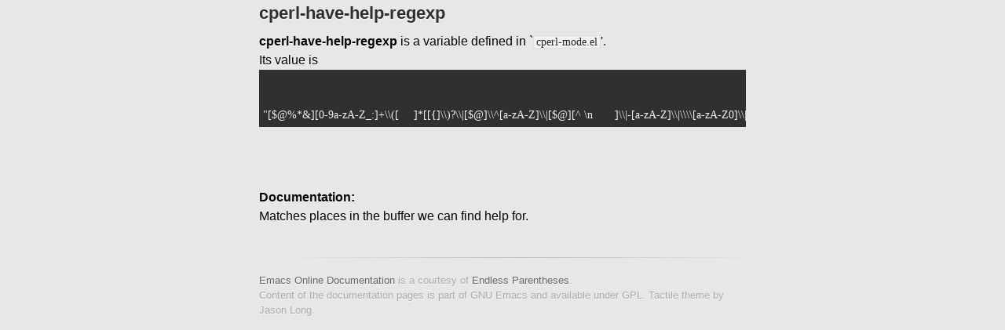

--- FILE ---
content_type: text/html; charset=utf-8
request_url: https://doc.endlessparentheses.com/Var/cperl-have-help-regexp.html
body_size: 751
content:
<!DOCTYPE html>
<html>
  <head>
    <meta charset='utf-8'>
    <meta http-equiv="X-UA-Compatible" content="chrome=1">
    <link href='https://fonts.googleapis.com/css?family=Chivo:900' rel='stylesheet' type='text/css'>
    <link rel="stylesheet" type="text/css" href="/stylesheets/stylesheet.css" media="screen" />
    <link rel="stylesheet" type="text/css" href="/stylesheets/pygment_trac.css" media="screen" />
    <link rel="stylesheet" type="text/css" href="/stylesheets/print.css" media="print" />
    <!--[if lt IE 9]>
        <script src="//html5shiv.googlecode.com/svn/trunk/html5.js"></script>
        <![endif]-->
    

    <title>Emacs Online Documentation</title>
    <meta name="description" content="An updated online documentation of ALL Emacs functions, variables and faces.">
  </head>

  <body>
    <div id="container">
      <div class="inner">

<section id="main_content">

  <div class="container content" style="color:#000000">
    <!-- <h1>id : </h1> -->
    <!--  -->
    <h2 class="page-title" id="title">cperl-have-help-regexp</h2>
    <!--  -->
    <strong>cperl-have-help-regexp</strong> is a variable defined in `<code>cperl-mode.el</code>'.</br>
Its value is <pre></br>
"[$@%*&][0-9a-zA-Z_:]+\\([ 	]*[[{]\\)?\\|[$@]\\^[a-zA-Z]\\|[$@][^ \n	]\\|-[a-zA-Z]\\|\\\\[a-zA-Z0]\\|^=[a-z][a-zA-Z0-9_]*\\|[-!&*+,-./<=>?\\\\^|~]+\\|[a-zA-Z_0-9:]+\\|x=\\|#!"</pre></br>
</br>
<strong id="documentation">Documentation:</strong></br>
Matches places in the buffer we can find help for.

  </div>
  
</section>
        <!-- <hr/> -->
        <!-- <section id="downloads" class="clearfix"> -->
        <!--   <a href="https://github.com/Bruce-Connor/emacs-online-documentation/zipball/gh-pages" id="download-zip" class="button"><span>Download .zip</span></a> -->
        <!--   <a href="https://github.com/Bruce-Connor/emacs-online-documentation/tarball/gh-pages" id="download-tar-gz" class="button"><span>Download .tar.gz</span></a> -->
          
        <!-- </section> -->
        <footer>
          <a href="http://doc.endlessparentheses.com">Emacs Online Documentation</a> is a courtesy of <a href="http://endlessparentheses.com">Endless Parentheses</a>.<br>
          Content of the documentation pages is part of GNU Emacs and available under GPL. Tactile theme by Jason Long.
        </footer>        
      </div>
    </div>
  </body>
</html> 

